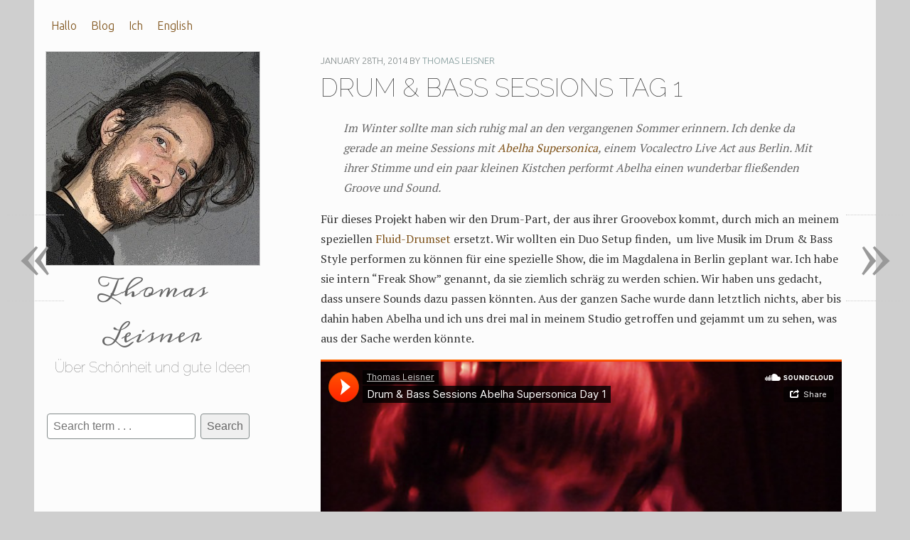

--- FILE ---
content_type: text/html; charset=UTF-8
request_url: http://thomas-leisner.de/2014/01/28/drum-bass-sessions-tag-1/
body_size: 11366
content:
<!DOCTYPE html>
<html xmlns="http://www.w3.org/1999/xhtml" lang="de-DE">
<meta name='robots' content='max-image-preview:large' />
<link rel="alternate" href="http://thomas-leisner.de/2014/01/28/drum-bass-sessions-day-1/" hreflang="en" />
<link rel="alternate" href="http://thomas-leisner.de/2014/01/28/drum-bass-sessions-tag-1/" hreflang="de" />
<link rel="alternate" type="application/rss+xml" title="Thomas Leisner &raquo; Feed" href="http://thomas-leisner.de/de/feed/" />
<link rel="alternate" type="application/rss+xml" title="Thomas Leisner &raquo; Comments Feed" href="http://thomas-leisner.de/de/comments/feed/" />
<link rel="alternate" type="application/rss+xml" title="Thomas Leisner &raquo; Drum &#038; Bass Sessions Tag 1 Comments Feed" href="http://thomas-leisner.de/2014/01/28/drum-bass-sessions-tag-1/feed/" />
<script type="text/javascript">
/* <![CDATA[ */
window._wpemojiSettings = {"baseUrl":"https:\/\/s.w.org\/images\/core\/emoji\/15.0.3\/72x72\/","ext":".png","svgUrl":"https:\/\/s.w.org\/images\/core\/emoji\/15.0.3\/svg\/","svgExt":".svg","source":{"concatemoji":"http:\/\/thomas-leisner.de\/wp-includes\/js\/wp-emoji-release.min.js?ver=6.6.4"}};
/*! This file is auto-generated */
!function(i,n){var o,s,e;function c(e){try{var t={supportTests:e,timestamp:(new Date).valueOf()};sessionStorage.setItem(o,JSON.stringify(t))}catch(e){}}function p(e,t,n){e.clearRect(0,0,e.canvas.width,e.canvas.height),e.fillText(t,0,0);var t=new Uint32Array(e.getImageData(0,0,e.canvas.width,e.canvas.height).data),r=(e.clearRect(0,0,e.canvas.width,e.canvas.height),e.fillText(n,0,0),new Uint32Array(e.getImageData(0,0,e.canvas.width,e.canvas.height).data));return t.every(function(e,t){return e===r[t]})}function u(e,t,n){switch(t){case"flag":return n(e,"\ud83c\udff3\ufe0f\u200d\u26a7\ufe0f","\ud83c\udff3\ufe0f\u200b\u26a7\ufe0f")?!1:!n(e,"\ud83c\uddfa\ud83c\uddf3","\ud83c\uddfa\u200b\ud83c\uddf3")&&!n(e,"\ud83c\udff4\udb40\udc67\udb40\udc62\udb40\udc65\udb40\udc6e\udb40\udc67\udb40\udc7f","\ud83c\udff4\u200b\udb40\udc67\u200b\udb40\udc62\u200b\udb40\udc65\u200b\udb40\udc6e\u200b\udb40\udc67\u200b\udb40\udc7f");case"emoji":return!n(e,"\ud83d\udc26\u200d\u2b1b","\ud83d\udc26\u200b\u2b1b")}return!1}function f(e,t,n){var r="undefined"!=typeof WorkerGlobalScope&&self instanceof WorkerGlobalScope?new OffscreenCanvas(300,150):i.createElement("canvas"),a=r.getContext("2d",{willReadFrequently:!0}),o=(a.textBaseline="top",a.font="600 32px Arial",{});return e.forEach(function(e){o[e]=t(a,e,n)}),o}function t(e){var t=i.createElement("script");t.src=e,t.defer=!0,i.head.appendChild(t)}"undefined"!=typeof Promise&&(o="wpEmojiSettingsSupports",s=["flag","emoji"],n.supports={everything:!0,everythingExceptFlag:!0},e=new Promise(function(e){i.addEventListener("DOMContentLoaded",e,{once:!0})}),new Promise(function(t){var n=function(){try{var e=JSON.parse(sessionStorage.getItem(o));if("object"==typeof e&&"number"==typeof e.timestamp&&(new Date).valueOf()<e.timestamp+604800&&"object"==typeof e.supportTests)return e.supportTests}catch(e){}return null}();if(!n){if("undefined"!=typeof Worker&&"undefined"!=typeof OffscreenCanvas&&"undefined"!=typeof URL&&URL.createObjectURL&&"undefined"!=typeof Blob)try{var e="postMessage("+f.toString()+"("+[JSON.stringify(s),u.toString(),p.toString()].join(",")+"));",r=new Blob([e],{type:"text/javascript"}),a=new Worker(URL.createObjectURL(r),{name:"wpTestEmojiSupports"});return void(a.onmessage=function(e){c(n=e.data),a.terminate(),t(n)})}catch(e){}c(n=f(s,u,p))}t(n)}).then(function(e){for(var t in e)n.supports[t]=e[t],n.supports.everything=n.supports.everything&&n.supports[t],"flag"!==t&&(n.supports.everythingExceptFlag=n.supports.everythingExceptFlag&&n.supports[t]);n.supports.everythingExceptFlag=n.supports.everythingExceptFlag&&!n.supports.flag,n.DOMReady=!1,n.readyCallback=function(){n.DOMReady=!0}}).then(function(){return e}).then(function(){var e;n.supports.everything||(n.readyCallback(),(e=n.source||{}).concatemoji?t(e.concatemoji):e.wpemoji&&e.twemoji&&(t(e.twemoji),t(e.wpemoji)))}))}((window,document),window._wpemojiSettings);
/* ]]> */
</script>
<style id='wp-emoji-styles-inline-css' type='text/css'>

	img.wp-smiley, img.emoji {
		display: inline !important;
		border: none !important;
		box-shadow: none !important;
		height: 1em !important;
		width: 1em !important;
		margin: 0 0.07em !important;
		vertical-align: -0.1em !important;
		background: none !important;
		padding: 0 !important;
	}
</style>
<link rel='stylesheet' id='wp-block-library-css' href='http://thomas-leisner.de/wp-includes/css/dist/block-library/style.min.css?ver=6.6.4' type='text/css' media='all' />
<style id='collapsing-categories-style-inline-css' type='text/css'>


</style>
<style id='classic-theme-styles-inline-css' type='text/css'>
/*! This file is auto-generated */
.wp-block-button__link{color:#fff;background-color:#32373c;border-radius:9999px;box-shadow:none;text-decoration:none;padding:calc(.667em + 2px) calc(1.333em + 2px);font-size:1.125em}.wp-block-file__button{background:#32373c;color:#fff;text-decoration:none}
</style>
<style id='global-styles-inline-css' type='text/css'>
:root{--wp--preset--aspect-ratio--square: 1;--wp--preset--aspect-ratio--4-3: 4/3;--wp--preset--aspect-ratio--3-4: 3/4;--wp--preset--aspect-ratio--3-2: 3/2;--wp--preset--aspect-ratio--2-3: 2/3;--wp--preset--aspect-ratio--16-9: 16/9;--wp--preset--aspect-ratio--9-16: 9/16;--wp--preset--color--black: #000000;--wp--preset--color--cyan-bluish-gray: #abb8c3;--wp--preset--color--white: #ffffff;--wp--preset--color--pale-pink: #f78da7;--wp--preset--color--vivid-red: #cf2e2e;--wp--preset--color--luminous-vivid-orange: #ff6900;--wp--preset--color--luminous-vivid-amber: #fcb900;--wp--preset--color--light-green-cyan: #7bdcb5;--wp--preset--color--vivid-green-cyan: #00d084;--wp--preset--color--pale-cyan-blue: #8ed1fc;--wp--preset--color--vivid-cyan-blue: #0693e3;--wp--preset--color--vivid-purple: #9b51e0;--wp--preset--gradient--vivid-cyan-blue-to-vivid-purple: linear-gradient(135deg,rgba(6,147,227,1) 0%,rgb(155,81,224) 100%);--wp--preset--gradient--light-green-cyan-to-vivid-green-cyan: linear-gradient(135deg,rgb(122,220,180) 0%,rgb(0,208,130) 100%);--wp--preset--gradient--luminous-vivid-amber-to-luminous-vivid-orange: linear-gradient(135deg,rgba(252,185,0,1) 0%,rgba(255,105,0,1) 100%);--wp--preset--gradient--luminous-vivid-orange-to-vivid-red: linear-gradient(135deg,rgba(255,105,0,1) 0%,rgb(207,46,46) 100%);--wp--preset--gradient--very-light-gray-to-cyan-bluish-gray: linear-gradient(135deg,rgb(238,238,238) 0%,rgb(169,184,195) 100%);--wp--preset--gradient--cool-to-warm-spectrum: linear-gradient(135deg,rgb(74,234,220) 0%,rgb(151,120,209) 20%,rgb(207,42,186) 40%,rgb(238,44,130) 60%,rgb(251,105,98) 80%,rgb(254,248,76) 100%);--wp--preset--gradient--blush-light-purple: linear-gradient(135deg,rgb(255,206,236) 0%,rgb(152,150,240) 100%);--wp--preset--gradient--blush-bordeaux: linear-gradient(135deg,rgb(254,205,165) 0%,rgb(254,45,45) 50%,rgb(107,0,62) 100%);--wp--preset--gradient--luminous-dusk: linear-gradient(135deg,rgb(255,203,112) 0%,rgb(199,81,192) 50%,rgb(65,88,208) 100%);--wp--preset--gradient--pale-ocean: linear-gradient(135deg,rgb(255,245,203) 0%,rgb(182,227,212) 50%,rgb(51,167,181) 100%);--wp--preset--gradient--electric-grass: linear-gradient(135deg,rgb(202,248,128) 0%,rgb(113,206,126) 100%);--wp--preset--gradient--midnight: linear-gradient(135deg,rgb(2,3,129) 0%,rgb(40,116,252) 100%);--wp--preset--font-size--small: 13px;--wp--preset--font-size--medium: 20px;--wp--preset--font-size--large: 36px;--wp--preset--font-size--x-large: 42px;--wp--preset--spacing--20: 0.44rem;--wp--preset--spacing--30: 0.67rem;--wp--preset--spacing--40: 1rem;--wp--preset--spacing--50: 1.5rem;--wp--preset--spacing--60: 2.25rem;--wp--preset--spacing--70: 3.38rem;--wp--preset--spacing--80: 5.06rem;--wp--preset--shadow--natural: 6px 6px 9px rgba(0, 0, 0, 0.2);--wp--preset--shadow--deep: 12px 12px 50px rgba(0, 0, 0, 0.4);--wp--preset--shadow--sharp: 6px 6px 0px rgba(0, 0, 0, 0.2);--wp--preset--shadow--outlined: 6px 6px 0px -3px rgba(255, 255, 255, 1), 6px 6px rgba(0, 0, 0, 1);--wp--preset--shadow--crisp: 6px 6px 0px rgba(0, 0, 0, 1);}:where(.is-layout-flex){gap: 0.5em;}:where(.is-layout-grid){gap: 0.5em;}body .is-layout-flex{display: flex;}.is-layout-flex{flex-wrap: wrap;align-items: center;}.is-layout-flex > :is(*, div){margin: 0;}body .is-layout-grid{display: grid;}.is-layout-grid > :is(*, div){margin: 0;}:where(.wp-block-columns.is-layout-flex){gap: 2em;}:where(.wp-block-columns.is-layout-grid){gap: 2em;}:where(.wp-block-post-template.is-layout-flex){gap: 1.25em;}:where(.wp-block-post-template.is-layout-grid){gap: 1.25em;}.has-black-color{color: var(--wp--preset--color--black) !important;}.has-cyan-bluish-gray-color{color: var(--wp--preset--color--cyan-bluish-gray) !important;}.has-white-color{color: var(--wp--preset--color--white) !important;}.has-pale-pink-color{color: var(--wp--preset--color--pale-pink) !important;}.has-vivid-red-color{color: var(--wp--preset--color--vivid-red) !important;}.has-luminous-vivid-orange-color{color: var(--wp--preset--color--luminous-vivid-orange) !important;}.has-luminous-vivid-amber-color{color: var(--wp--preset--color--luminous-vivid-amber) !important;}.has-light-green-cyan-color{color: var(--wp--preset--color--light-green-cyan) !important;}.has-vivid-green-cyan-color{color: var(--wp--preset--color--vivid-green-cyan) !important;}.has-pale-cyan-blue-color{color: var(--wp--preset--color--pale-cyan-blue) !important;}.has-vivid-cyan-blue-color{color: var(--wp--preset--color--vivid-cyan-blue) !important;}.has-vivid-purple-color{color: var(--wp--preset--color--vivid-purple) !important;}.has-black-background-color{background-color: var(--wp--preset--color--black) !important;}.has-cyan-bluish-gray-background-color{background-color: var(--wp--preset--color--cyan-bluish-gray) !important;}.has-white-background-color{background-color: var(--wp--preset--color--white) !important;}.has-pale-pink-background-color{background-color: var(--wp--preset--color--pale-pink) !important;}.has-vivid-red-background-color{background-color: var(--wp--preset--color--vivid-red) !important;}.has-luminous-vivid-orange-background-color{background-color: var(--wp--preset--color--luminous-vivid-orange) !important;}.has-luminous-vivid-amber-background-color{background-color: var(--wp--preset--color--luminous-vivid-amber) !important;}.has-light-green-cyan-background-color{background-color: var(--wp--preset--color--light-green-cyan) !important;}.has-vivid-green-cyan-background-color{background-color: var(--wp--preset--color--vivid-green-cyan) !important;}.has-pale-cyan-blue-background-color{background-color: var(--wp--preset--color--pale-cyan-blue) !important;}.has-vivid-cyan-blue-background-color{background-color: var(--wp--preset--color--vivid-cyan-blue) !important;}.has-vivid-purple-background-color{background-color: var(--wp--preset--color--vivid-purple) !important;}.has-black-border-color{border-color: var(--wp--preset--color--black) !important;}.has-cyan-bluish-gray-border-color{border-color: var(--wp--preset--color--cyan-bluish-gray) !important;}.has-white-border-color{border-color: var(--wp--preset--color--white) !important;}.has-pale-pink-border-color{border-color: var(--wp--preset--color--pale-pink) !important;}.has-vivid-red-border-color{border-color: var(--wp--preset--color--vivid-red) !important;}.has-luminous-vivid-orange-border-color{border-color: var(--wp--preset--color--luminous-vivid-orange) !important;}.has-luminous-vivid-amber-border-color{border-color: var(--wp--preset--color--luminous-vivid-amber) !important;}.has-light-green-cyan-border-color{border-color: var(--wp--preset--color--light-green-cyan) !important;}.has-vivid-green-cyan-border-color{border-color: var(--wp--preset--color--vivid-green-cyan) !important;}.has-pale-cyan-blue-border-color{border-color: var(--wp--preset--color--pale-cyan-blue) !important;}.has-vivid-cyan-blue-border-color{border-color: var(--wp--preset--color--vivid-cyan-blue) !important;}.has-vivid-purple-border-color{border-color: var(--wp--preset--color--vivid-purple) !important;}.has-vivid-cyan-blue-to-vivid-purple-gradient-background{background: var(--wp--preset--gradient--vivid-cyan-blue-to-vivid-purple) !important;}.has-light-green-cyan-to-vivid-green-cyan-gradient-background{background: var(--wp--preset--gradient--light-green-cyan-to-vivid-green-cyan) !important;}.has-luminous-vivid-amber-to-luminous-vivid-orange-gradient-background{background: var(--wp--preset--gradient--luminous-vivid-amber-to-luminous-vivid-orange) !important;}.has-luminous-vivid-orange-to-vivid-red-gradient-background{background: var(--wp--preset--gradient--luminous-vivid-orange-to-vivid-red) !important;}.has-very-light-gray-to-cyan-bluish-gray-gradient-background{background: var(--wp--preset--gradient--very-light-gray-to-cyan-bluish-gray) !important;}.has-cool-to-warm-spectrum-gradient-background{background: var(--wp--preset--gradient--cool-to-warm-spectrum) !important;}.has-blush-light-purple-gradient-background{background: var(--wp--preset--gradient--blush-light-purple) !important;}.has-blush-bordeaux-gradient-background{background: var(--wp--preset--gradient--blush-bordeaux) !important;}.has-luminous-dusk-gradient-background{background: var(--wp--preset--gradient--luminous-dusk) !important;}.has-pale-ocean-gradient-background{background: var(--wp--preset--gradient--pale-ocean) !important;}.has-electric-grass-gradient-background{background: var(--wp--preset--gradient--electric-grass) !important;}.has-midnight-gradient-background{background: var(--wp--preset--gradient--midnight) !important;}.has-small-font-size{font-size: var(--wp--preset--font-size--small) !important;}.has-medium-font-size{font-size: var(--wp--preset--font-size--medium) !important;}.has-large-font-size{font-size: var(--wp--preset--font-size--large) !important;}.has-x-large-font-size{font-size: var(--wp--preset--font-size--x-large) !important;}
:where(.wp-block-post-template.is-layout-flex){gap: 1.25em;}:where(.wp-block-post-template.is-layout-grid){gap: 1.25em;}
:where(.wp-block-columns.is-layout-flex){gap: 2em;}:where(.wp-block-columns.is-layout-grid){gap: 2em;}
:root :where(.wp-block-pullquote){font-size: 1.5em;line-height: 1.6;}
</style>
<link rel='stylesheet' id='titan-adminbar-styles-css' href='http://thomas-leisner.de/wp-content/plugins/anti-spam/assets/css/admin-bar.css?ver=7.4.0' type='text/css' media='all' />
<link rel='stylesheet' id='contact-form-7-css' href='http://thomas-leisner.de/wp-content/plugins/contact-form-7/includes/css/styles.css?ver=6.0.6' type='text/css' media='all' />
<link rel='stylesheet' id='wpflowpluscss-css' href='http://thomas-leisner.de/wp-content/plugins/wp-imageflow2/css/screen.css?ver=6.6.4' type='text/css' media='all' />
<style id='wpflowpluscss-inline-css' type='text/css'>

.wpif2-angled .wpif2_images {
	perspective: 1600px;
	transition: transform .5s, visibility .3s, width 0s;
	transform-origin: center left;
	ms-transform-origin: center left;	
}
.wpif2-angled .wpif2-left {
    transform: translate3d(0,0,0) rotateY( 45deg );
	ms-transform: translate3d(0,0,0) rotateY( 45deg );
}
.wpif2-angled .wpif2-right {
    transform: translate3d(0,0,0) rotateY( -45deg );
	ms-transform: translate3d(0,0,0) rotateY( -45deg );
}

.wpif2-topline .wpif2_image_block {
	top: 10px !important;
}

.wpif2-flip .wpif2_images, .wpif2-explode .wpif2_images {
	perspective: 1600px;
	transition: transform .5s, visibility .3s, width 0s;
	transform-origin: center left;
	ms-transform-origin: center left;	
}
.wpif2-flip .wpif2_image_block,
.wpif2-explode .wpif2_image_block {
	transform: rotateX(90deg);
	ms-transform: rotateX(90deg);
}	
.wpif2-flip .wpif2_image_block.wpif2-centered,
.wpif2-explode .wpif2_image_block.wpif2-centered {
	transform: translate3d(0,0,0) rotateX(0) rotateY(0);
	ms-transform: translate3d(0,0,0) rotateX(0) rotateY(0);
	transition: transform .5s, visibility .3s, opacity .3s, width 0s;
	display:none;
	opacity: 1;
}
.wpif2-flip .wpif2_image_block.wpif2-centered {
	transform-origin: center left;	
	ms-transform-origin: center left;	
}
.wpif2-flip .wpif2_image_block.wpif2-left {
	transform: translate3d(0,0,0) rotateX(-90deg);
	ms-transform: translate3d(0,0,0) rotateX(-90deg);
	transition: 0s;
	transform-origin: center left;	
	ms-transform-origin: center left;	
}
.wpif2-explode .wpif2_image_block.wpif2-left {
	transform: translate3d(0,400px,0) scale3d(4,4,4);
	ms-transform: translate3d(0,400px,0) scale3d(4,4,4);
	transition: 0s;
	opacity: 0;
}
.wpif2-explode .wpif2_image_block.wpif2-left .wpif2_reflection {
	display: none;
}
.wpif2-flip .wpif2_image_block.wpif2-right .wpif2_reflection,
.wpif2-explode .wpif2_image_block.wpif2-right .wpif2_reflection {
	opacity: 0;
}
.wpif2-flip .wpif2_image_block.wpif2-right,
.wpif2-explode .wpif2_image_block.wpif2-right {
	transform-origin: center left;
	ms-transform-origin: center left;
	transform: translate3d(0,0,0) rotateX( -90deg );
	ms-transform: translate3d(0,0,0) rotateX( -90deg );
	transition: transform .5s, visibility .3s, width 0s;
}

.wpif2-slideup-caption {
    position: absolute;
    background: black;
    background: rgba(0,0,0,0.75);
    color: #ccc;
    opacity: 0;
    -webkit-transition: all 0.6s ease;
    -moz-transition:    all 0.6s ease;
    -o-transition:      all 0.6s ease;
    width: 100%;
	left: 0; 
	bottom: 0;
	text-align: center;
	padding: 10px 0;
	line-height: normal;
}

.wpif2-centered .wpif2-slideup-caption { 
	bottom: 49.9%;
	opacity: 1;
}
		
.wpif2_image_block .wpif2-slideup-caption h4 {
    font-size: 14px;
    text-transform: none;
	margin: 0;
	padding: 0;
	color: #ccc;
}
.wpif2_image_block .wpif2-slideup-caption p {
    font-size: 12px;
	margin: 8px 0 0 0;
	padding: 0;
	color: #ccc;
}

</style>
<link rel='stylesheet' id='ye_dynamic-css' href='http://thomas-leisner.de/wp-content/plugins/youtube-embed/css/main.min.css?ver=5.4' type='text/css' media='all' />
<link rel='stylesheet' id='fancybox-0-css' href='http://thomas-leisner.de/wp-content/plugins/nextgen-gallery/static/Lightbox/fancybox/jquery.fancybox-1.3.4.css?ver=4.0.4' type='text/css' media='all' />
<link rel='stylesheet' id='wp_single_post_navigation-css' href='http://thomas-leisner.de/wp-content/plugins/wp-single-post-navigation/css/single-post-navigation.css?ver=1.5' type='text/css' media='screen' />
<link rel='stylesheet' id='wp-photonav-css' href='http://thomas-leisner.de/wp-content/plugins/wp-photonav/wp-photonav.css?ver=1.2.0' type='text/css' media='all' />
<link rel='stylesheet' id='better-related-frontend-css' href='http://thomas-leisner.de/wp-content/plugins/better-related/css/better-related.css?ver=0.3.5' type='text/css' media='all' />
<script type="text/javascript" src="http://thomas-leisner.de/wp-includes/js/jquery/jquery.min.js?ver=3.7.1" id="jquery-core-js"></script>
<script type="text/javascript" src="http://thomas-leisner.de/wp-includes/js/jquery/jquery-migrate.min.js?ver=3.4.1" id="jquery-migrate-js"></script>
<script type="text/javascript" src="http://thomas-leisner.de/wp-content/plugins/scroll-to-top/js/stt.js?ver=1.0" id="stt-js"></script>
<script type="text/javascript" id="photocrati_ajax-js-extra">
/* <![CDATA[ */
var photocrati_ajax = {"url":"http:\/\/thomas-leisner.de\/index.php?photocrati_ajax=1","rest_url":"http:\/\/thomas-leisner.de\/wp-json\/","wp_home_url":"http:\/\/thomas-leisner.de","wp_site_url":"http:\/\/thomas-leisner.de","wp_root_url":"http:\/\/thomas-leisner.de","wp_plugins_url":"http:\/\/thomas-leisner.de\/wp-content\/plugins","wp_content_url":"http:\/\/thomas-leisner.de\/wp-content","wp_includes_url":"http:\/\/thomas-leisner.de\/wp-includes\/","ngg_param_slug":"nggallery","rest_nonce":"94de0985eb"};
/* ]]> */
</script>
<script type="text/javascript" src="http://thomas-leisner.de/wp-content/plugins/nextgen-gallery/static/Legacy/ajax.min.js?ver=4.0.4" id="photocrati_ajax-js"></script>
<script type="text/javascript" src="http://thomas-leisner.de/wp-includes/js/jquery/ui/core.min.js?ver=1.13.3" id="jquery-ui-core-js"></script>
<script type="text/javascript" src="http://thomas-leisner.de/wp-includes/js/jquery/ui/mouse.min.js?ver=1.13.3" id="jquery-ui-mouse-js"></script>
<script type="text/javascript" src="http://thomas-leisner.de/wp-includes/js/jquery/ui/draggable.min.js?ver=1.13.3" id="jquery-ui-draggable-js"></script>
<script type="text/javascript" src="http://thomas-leisner.de/wp-includes/js/jquery/jquery.ui.touch-punch.js?ver=0.2.2" id="jquery-touch-punch-js"></script>
<script type="text/javascript" src="http://thomas-leisner.de/wp-content/plugins/wp-photonav/jquery.photonav.js?ver=1.2.1" id="jquery-photonav-js"></script>
<script type="text/javascript" src="http://thomas-leisner.de/wp-content/plugins/wp-imageflow2/js/wpflowplus.js?ver=1764366538" id="wpif2_wpflowplus-js"></script>
<link rel="https://api.w.org/" href="http://thomas-leisner.de/wp-json/" /><link rel="alternate" title="JSON" type="application/json" href="http://thomas-leisner.de/wp-json/wp/v2/posts/1667" /><link rel="EditURI" type="application/rsd+xml" title="RSD" href="http://thomas-leisner.de/xmlrpc.php?rsd" />
<meta name="generator" content="WordPress 6.6.4" />
<link rel="canonical" href="http://thomas-leisner.de/2014/01/28/drum-bass-sessions-tag-1/" />
<link rel='shortlink' href='http://thomas-leisner.de/?p=1667' />
<link rel="alternate" title="oEmbed (JSON)" type="application/json+oembed" href="http://thomas-leisner.de/wp-json/oembed/1.0/embed?url=http%3A%2F%2Fthomas-leisner.de%2F2014%2F01%2F28%2Fdrum-bass-sessions-tag-1%2F&#038;lang=de" />
<link rel="alternate" title="oEmbed (XML)" type="text/xml+oembed" href="http://thomas-leisner.de/wp-json/oembed/1.0/embed?url=http%3A%2F%2Fthomas-leisner.de%2F2014%2F01%2F28%2Fdrum-bass-sessions-tag-1%2F&#038;format=xml&#038;lang=de" />

<!-- Bad Behavior 2.2.24 run time: 8.160 ms -->
	
		<!-- by Scrollto Top -->
		
 		<script type="text/javascript">
 			//<![CDATA[
  			jQuery(document).ready(function(){
    			jQuery("body").append("<div id=\"scroll_to_top\"><a href=\"#top\">Scroll to Top</a></div>");
    			jQuery("#scroll_to_top a").css({	'display' : 'none', 'z-index' : '9', 'position' : 'fixed', 'top' : '100%', 'width' : '110px', 'margin-top' : '-30px', 'right' : '50%', 'margin-left' : '-50px', 'height' : '20px', 'padding' : '3px 5px', 'font-size' : '14px', 'text-align' : 'center', 'padding' : '3px', 'color' : '#FFFFFF', 'background-color' : '#222222', '-moz-border-radius' : '5px', '-khtml-border-radius' : '5px', '-webkit-border-radius' : '5px', 'opacity' : '.8', 'text-decoration' : 'none'});	
    			jQuery('#scroll_to_top a').click(function(){
					jQuery('html, body').animate({scrollTop:0}, 'slow');
				});

    		});
  			
			//]]>

  		</script>
		<!-- /by Scrollto Top and History Back -->	
		
		<style type="text/css">
        #headimg, #lockup {
        	width: 25%;
            min-width: 300px;
        }
        #headimg {
        	margin: 0 auto;
        	width: 300px;
        	height: 300px;
        	background: url(http://thomas-leisner.de/wp-content/uploads/2012/06/cropped-Thomas_big.jpg);
        }
        #site_title, #tagline {
        	color: #666666;
        }</style><link rel="icon" href="http://thomas-leisner.de/wp-content/uploads/2012/06/cropped-Thomas_big-150x150.jpg" sizes="32x32" />
<link rel="icon" href="http://thomas-leisner.de/wp-content/uploads/2012/06/cropped-Thomas_big.jpg" sizes="192x192" />
<link rel="apple-touch-icon" href="http://thomas-leisner.de/wp-content/uploads/2012/06/cropped-Thomas_big.jpg" />
<meta name="msapplication-TileImage" content="http://thomas-leisner.de/wp-content/uploads/2012/06/cropped-Thomas_big.jpg" />
<head profile="http://gmpg.org/xfn/11">
<meta http-equiv="Content-Type" content="text/html; charset=UTF-8" />
<meta name="viewport" content="inital-scale=1.0, width=device-width" />
<title>Drum &#038; Bass Sessions Tag 1 | Thomas Leisner</title>
<link rel="profile" href="http://gmpg.org/xfn/11" />
<link rel="stylesheet" type="text/css" media="all" href="http://thomas-leisner.de/wp-content/themes/the-frances-wright-child/style.css" />
<link rel="pingback" href="http://thomas-leisner.de/xmlrpc.php" />
<meta name='robots' content='max-image-preview:large' />
<link rel="alternate" href="http://thomas-leisner.de/2014/01/28/drum-bass-sessions-day-1/" hreflang="en" />
<link rel="alternate" href="http://thomas-leisner.de/2014/01/28/drum-bass-sessions-tag-1/" hreflang="de" />
<link rel='dns-prefetch' href='//fonts.googleapis.com' />
<link rel="alternate" type="application/rss+xml" title="Thomas Leisner &raquo; Feed" href="http://thomas-leisner.de/de/feed/" />
<link rel="alternate" type="application/rss+xml" title="Thomas Leisner &raquo; Comments Feed" href="http://thomas-leisner.de/de/comments/feed/" />
<link rel="alternate" type="application/rss+xml" title="Thomas Leisner &raquo; Drum &#038; Bass Sessions Tag 1 Comments Feed" href="http://thomas-leisner.de/2014/01/28/drum-bass-sessions-tag-1/feed/" />
<link rel='stylesheet' id='google_fonts-css' href='http://fonts.googleapis.com/css?family=Meddon%7CUbuntu%3A300%7CRaleway%3A100%7CPT+Serif&#038;ver=6.6.4' type='text/css' media='all' />
<link rel="https://api.w.org/" href="http://thomas-leisner.de/wp-json/" /><link rel="alternate" title="JSON" type="application/json" href="http://thomas-leisner.de/wp-json/wp/v2/posts/1667" /><link rel="EditURI" type="application/rsd+xml" title="RSD" href="http://thomas-leisner.de/xmlrpc.php?rsd" />
<meta name="generator" content="WordPress 6.6.4" />
<link rel="canonical" href="http://thomas-leisner.de/2014/01/28/drum-bass-sessions-tag-1/" />
<link rel='shortlink' href='http://thomas-leisner.de/?p=1667' />
<link rel="alternate" title="oEmbed (JSON)" type="application/json+oembed" href="http://thomas-leisner.de/wp-json/oembed/1.0/embed?url=http%3A%2F%2Fthomas-leisner.de%2F2014%2F01%2F28%2Fdrum-bass-sessions-tag-1%2F&#038;lang=de" />
<link rel="alternate" title="oEmbed (XML)" type="text/xml+oembed" href="http://thomas-leisner.de/wp-json/oembed/1.0/embed?url=http%3A%2F%2Fthomas-leisner.de%2F2014%2F01%2F28%2Fdrum-bass-sessions-tag-1%2F&#038;format=xml&#038;lang=de" />

<!-- Bad Behavior 2.2.24 run time: 8.160 ms -->
	
		<!-- by Scrollto Top -->
		
 		<script type="text/javascript">
 			//<![CDATA[
  			jQuery(document).ready(function(){
    			jQuery("body").append("<div id=\"scroll_to_top\"><a href=\"#top\">Scroll to Top</a></div>");
    			jQuery("#scroll_to_top a").css({	'display' : 'none', 'z-index' : '9', 'position' : 'fixed', 'top' : '100%', 'width' : '110px', 'margin-top' : '-30px', 'right' : '50%', 'margin-left' : '-50px', 'height' : '20px', 'padding' : '3px 5px', 'font-size' : '14px', 'text-align' : 'center', 'padding' : '3px', 'color' : '#FFFFFF', 'background-color' : '#222222', '-moz-border-radius' : '5px', '-khtml-border-radius' : '5px', '-webkit-border-radius' : '5px', 'opacity' : '.8', 'text-decoration' : 'none'});	
    			jQuery('#scroll_to_top a').click(function(){
					jQuery('html, body').animate({scrollTop:0}, 'slow');
				});

    		});
  			
			//]]>

  		</script>
		<!-- /by Scrollto Top and History Back -->	
		
		<style type="text/css">
        #headimg, #lockup {
        	width: 25%;
            min-width: 300px;
        }
        #headimg {
        	margin: 0 auto;
        	width: 300px;
        	height: 300px;
        	background: url(http://thomas-leisner.de/wp-content/uploads/2012/06/cropped-Thomas_big.jpg);
        }
        #site_title, #tagline {
        	color: #666666;
        }</style><link rel="icon" href="http://thomas-leisner.de/wp-content/uploads/2012/06/cropped-Thomas_big-150x150.jpg" sizes="32x32" />
<link rel="icon" href="http://thomas-leisner.de/wp-content/uploads/2012/06/cropped-Thomas_big.jpg" sizes="192x192" />
<link rel="apple-touch-icon" href="http://thomas-leisner.de/wp-content/uploads/2012/06/cropped-Thomas_big.jpg" />
<meta name="msapplication-TileImage" content="http://thomas-leisner.de/wp-content/uploads/2012/06/cropped-Thomas_big.jpg" />
</head>
<body class="post-template-default single single-post postid-1667 single-format-standard">
	
<body lang="en">
	<div id="site">	
		<div id="content">
			<div id="menu">
				<div class="menu-main-menu_de-container"><ul id="menu-main-menu_de" class="menu"><li id="menu-item-1268" class="menu-item menu-item-type-post_type menu-item-object-page menu-item-1268"><a href="http://thomas-leisner.de/willkommen/">Hallo</a></li>
<li id="menu-item-1274" class="menu-item menu-item-type-custom menu-item-object-custom menu-item-home menu-item-has-children menu-item-1274"><a href="http://thomas-leisner.de/de">Blog</a>
<ul class="sub-menu">
	<li id="menu-item-454" class="menu-item menu-item-type-custom menu-item-object-custom menu-item-454"><a href="http://thomas-leisner.de/">Neuer Blog</a></li>
	<li id="menu-item-455" class="menu-item menu-item-type-custom menu-item-object-custom menu-item-455"><a href="http://thomas-leisner.de/old">Alter Blog</a></li>
</ul>
</li>
<li id="menu-item-1269" class="menu-item menu-item-type-post_type menu-item-object-page menu-item-1269"><a href="http://thomas-leisner.de/ich/">Ich</a></li>
<li id="menu-item-1365-en" class="lang-item lang-item-35 lang-item-en lang-item-first menu-item menu-item-type-custom menu-item-object-custom menu-item-1365-en"><a href="http://thomas-leisner.de/2014/01/28/drum-bass-sessions-day-1/" hreflang="en-US" lang="en-US">English</a></li>
</ul></div>			</div>
			<a href="http://thomas-leisner.de/de">
				<div id="lockup">
					<div id="headimg"></div>
					<h1 id="site_title">
						Thomas Leisner					</h1>
					<i id="tagline">Über Schönheit und gute Ideen</i>
				</div>
			</a>
<div id="section">


		
		<div class="post-1667 post type-post status-publish format-standard hentry category-entdeckungen category-audio-de tag-aufnahme tag-band-de tag-berlin-de tag-live-de tag-musik tag-produktion tag-schlagzeug tag-sound-de" id="post-1667">
			
			<div class="article_header">
				
				<i class="date">January 28th, 2014 by <a href="http://thomas-leisner.de/de/author/thomas-leisner/">Thomas Leisner</a></i>
				<h2>Drum &#038; Bass Sessions Tag 1</h2>
				
			</div>

			<div class="entry">
				
				<blockquote><p>Im Winter sollte man sich ruhig mal an den vergangenen Sommer erinnern. Ich denke da gerade an meine Sessions mit <a title="Abelha Supersonica on SoundCloud" href="https://soundcloud.com/abelha-supersonica">Abelha Supersonica</a>, einem Vocalectro Live Act aus Berlin. Mit ihrer Stimme und ein paar kleinen Kistchen performt Abelha einen wunderbar fließenden Groove und Sound.</p>
<p><span id="more-1667"></span></p></blockquote>
<p>Für dieses Projekt haben wir den Drum-Part, der aus ihrer Groovebox kommt, durch mich an meinem speziellen <a title="Strange Fluid Hybrid Kit" href="http://thomas-leisner.de/2012/08/22/strange-fluid-hybrid-kit-de/">Fluid-Drumset</a> ersetzt. Wir wollten ein Duo Setup finden,  um live Musik im Drum &amp; Bass Style performen zu können für eine spezielle Show, die im Magdalena in Berlin geplant war. Ich habe sie intern &#8220;Freak Show&#8221; genannt, da sie ziemlich schräg zu werden schien. Wir haben uns gedacht, dass unsere Sounds dazu passen könnten. Aus der ganzen Sache wurde dann letztlich nichts, aber bis dahin haben Abelha und ich uns drei mal in meinem Studio getroffen und gejammt um zu sehen, was aus der Sache werden könnte.</p>
<p><iframe width="100%" height="450" scrolling="no" frameborder="no" src="https://w.soundcloud.com/player/?url=https%3A//api.soundcloud.com/playlists/21523818&amp;auto_play=false&amp;hide_related=false&amp;visual=true"></iframe></p>
<p>Wir hatten nicht beabsichtigt daraus eine Aufnahme werden zu lassen, wir haben nur schnell und einfach mitgeschnitten, was wir spielten, um später besprechen zu können was wir gespielt haben. Aber als ich mir die Aufnahmen dann kürzlich noch mal angehört habe, fand ich sie dann doch zu interessant um sie in Vergessenheit geraten zu lassen.</p>
<div class="betterrelated"><p><h3>Related Articles</h3></p>
<ol><li> <a href="http://thomas-leisner.de/2014/03/01/drum-bass-sessions-tag-2/" title="Permanent link to Drum &#038; Bass Sessions Tag 2">Drum &#038; Bass Sessions Tag 2</a>  </li>
<li> <a href="http://thomas-leisner.de/2014/11/16/flow-de/" title="Permanent link to Flow">Flow</a>  </li>
<li> <a href="http://thomas-leisner.de/2014/08/25/drum-bass-sessions-tag-3/" title="Permanent link to Drum &#038; Bass Sessions Tag 3">Drum &#038; Bass Sessions Tag 3</a>  </li>
<li> <a href="http://thomas-leisner.de/2015/02/12/julia-toaspern-band/" title="Permanent link to Julia Toaspern &#038; Band">Julia Toaspern &#038; Band</a>  </li>
</ol></div>			
			</div>

			<p class="postmetadata">Tags: <a href="http://thomas-leisner.de/tag/aufnahme/" rel="tag">Aufnahme</a>, <a href="http://thomas-leisner.de/tag/band-de/" rel="tag">Band</a>, <a href="http://thomas-leisner.de/tag/berlin-de/" rel="tag">Berlin</a>, <a href="http://thomas-leisner.de/tag/live-de/" rel="tag">Live</a>, <a href="http://thomas-leisner.de/tag/musik/" rel="tag">Musik</a>, <a href="http://thomas-leisner.de/tag/produktion/" rel="tag">Produktion</a>, <a href="http://thomas-leisner.de/tag/schlagzeug/" rel="tag">Schlagzeug</a>, <a href="http://thomas-leisner.de/tag/sound-de/" rel="tag">Sound</a><br /> Posted in <a href="http://thomas-leisner.de/category/entdeckungen/" rel="category tag">Entdeckungen</a>, <a href="http://thomas-leisner.de/category/audio-de/" rel="category tag">Musik</a></p>
			
			
<!-- You can start editing here. -->


			<!-- If comments are open, but there are no comments. -->

	 		<!-- If comments are closed. -->
		<!--<p class="nocomments">Comments are closed.</p>-->

	


		<div id="respond" class="comment-respond">
		<h3 id="reply-title" class="comment-reply-title">Leave a Reply <small><a rel="nofollow" id="cancel-comment-reply-link" href="/2014/01/28/drum-bass-sessions-tag-1/#respond" style="display:none;">Cancel reply</a></small></h3><form action="http://thomas-leisner.de/wp-comments-post.php" method="post" id="commentform" class="comment-form"><p class="comment-notes"><span id="email-notes">Your email address will not be published.</span> <span class="required-field-message">Required fields are marked <span class="required">*</span></span></p><p class="comment-form-comment"><label for="comment">Comment <span class="required">*</span></label> <textarea id="comment" name="comment" cols="45" rows="8" maxlength="65525" required="required"></textarea></p><p class="comment-form-author"><label for="author">Name <span class="required">*</span></label> <input id="author" name="author" type="text" value="" size="30" maxlength="245" autocomplete="name" required="required" /></p>
<p class="comment-form-email"><label for="email">Email <span class="required">*</span></label> <input id="email" name="email" type="text" value="" size="30" maxlength="100" aria-describedby="email-notes" autocomplete="email" required="required" /></p>
<p class="comment-form-url"><label for="url">Website</label> <input id="url" name="url" type="text" value="" size="30" maxlength="200" autocomplete="url" /></p>
<p class="form-submit"><input name="submit" type="submit" id="submit" class="submit" value="Post Comment" /> <input type='hidden' name='comment_post_ID' value='1667' id='comment_post_ID' />
<input type='hidden' name='comment_parent' id='comment_parent' value='0' />
</p><!-- Anti-spam plugin wordpress.org/plugins/anti-spam/ --><div class="wantispam-required-fields"><input type="hidden" name="wantispam_t" class="wantispam-control wantispam-control-t" value="1769229435" /><div class="wantispam-group wantispam-group-q" style="clear: both;">
					<label>Current ye@r <span class="required">*</span></label>
					<input type="hidden" name="wantispam_a" class="wantispam-control wantispam-control-a" value="2026" />
					<input type="text" name="wantispam_q" class="wantispam-control wantispam-control-q" value="7.4.0" autocomplete="off" />
				  </div>
<div class="wantispam-group wantispam-group-e" style="display: none;">
					<label>Leave this field empty</label>
					<input type="text" name="wantispam_e_email_url_website" class="wantispam-control wantispam-control-e" value="" autocomplete="off" />
				  </div>
</div><!--\End Anti-spam plugin --></form>	</div><!-- #respond -->
		
	
			
		</div>

	
	<div class="navigation">
		<div class="alignleft">&laquo; <a href="http://thomas-leisner.de/2014/01/30/stoppok-neues-album/" rel="next">Stoppok neues Album</a></div>
		<div class="alignright"><a href="http://thomas-leisner.de/2013/12/24/das-lied-der-krahe-de/" rel="prev">Das Lied der Krähe</a> &raquo;</div>
	</div>


</div>


<div id="sidebar">

<div class="aside"><form method="get" id="searchform" action="http://thomas-leisner.de/de/">
	<!--<label for="s" class="assistive-text">Search</label>-->
	<input type="text" class="field" name="s" id="s" placeholder="Search term . . ." />
	<input type="submit" class="submit" name="submit" id="searchsubmit" value="Search" />
</form></div> 

</div>	
	</div>

	<div id="footer">
		
		<p class="copyright">Copyright &copy; 2026 by Thomas Leisner.  All Rights Reserved. <a href="http://thomas-leisner.de/de/feed/">Subscribe to Thomas Leisner's RSS feed.</a> <a href="http://themesweet.com">Made by ThemeSweet</a>. Proudly powered by <a href="http://wordpress.org/">WordPress</a>.</p>
	
	</div>
	
</div>
				
<script type="text/javascript" src="http://thomas-leisner.de/wp-includes/js/comment-reply.min.js?ver=6.6.4" id="comment-reply-js" async="async" data-wp-strategy="async"></script>
<script type="text/javascript" src="http://thomas-leisner.de/wp-content/plugins/anti-spam/assets/js/anti-spam.js?ver=7.4.0" id="anti-spam-script-js"></script>
<script type="text/javascript" src="http://thomas-leisner.de/wp-includes/js/dist/hooks.min.js?ver=2810c76e705dd1a53b18" id="wp-hooks-js"></script>
<script type="text/javascript" src="http://thomas-leisner.de/wp-includes/js/dist/i18n.min.js?ver=5e580eb46a90c2b997e6" id="wp-i18n-js"></script>
<script type="text/javascript" id="wp-i18n-js-after">
/* <![CDATA[ */
wp.i18n.setLocaleData( { 'text direction\u0004ltr': [ 'ltr' ] } );
wp.i18n.setLocaleData( { 'text direction\u0004ltr': [ 'ltr' ] } );
/* ]]> */
</script>
<script type="text/javascript" src="http://thomas-leisner.de/wp-content/plugins/contact-form-7/includes/swv/js/index.js?ver=6.0.6" id="swv-js"></script>
<script type="text/javascript" id="contact-form-7-js-translations">
/* <![CDATA[ */
( function( domain, translations ) {
	var localeData = translations.locale_data[ domain ] || translations.locale_data.messages;
	localeData[""].domain = domain;
	wp.i18n.setLocaleData( localeData, domain );
} )( "contact-form-7", {"translation-revision-date":"2025-05-24 10:46:16+0000","generator":"GlotPress\/4.0.1","domain":"messages","locale_data":{"messages":{"":{"domain":"messages","plural-forms":"nplurals=2; plural=n != 1;","lang":"de"},"This contact form is placed in the wrong place.":["Dieses Kontaktformular wurde an der falschen Stelle platziert."],"Error:":["Fehler:"]}},"comment":{"reference":"includes\/js\/index.js"}} );
/* ]]> */
</script>
<script type="text/javascript" id="contact-form-7-js-before">
/* <![CDATA[ */
var wpcf7 = {
    "api": {
        "root": "http:\/\/thomas-leisner.de\/wp-json\/",
        "namespace": "contact-form-7\/v1"
    }
};
var wpcf7 = {
    "api": {
        "root": "http:\/\/thomas-leisner.de\/wp-json\/",
        "namespace": "contact-form-7\/v1"
    }
};
/* ]]> */
</script>
<script type="text/javascript" src="http://thomas-leisner.de/wp-content/plugins/contact-form-7/includes/js/index.js?ver=6.0.6" id="contact-form-7-js"></script>
<script type="text/javascript" id="ngg_common-js-extra">
/* <![CDATA[ */

var nextgen_lightbox_settings = {"static_path":"http:\/\/thomas-leisner.de\/wp-content\/plugins\/nextgen-gallery\/static\/Lightbox\/{placeholder}","context":"all_images"};
var nextgen_lightbox_settings = {"static_path":"http:\/\/thomas-leisner.de\/wp-content\/plugins\/nextgen-gallery\/static\/Lightbox\/{placeholder}","context":"all_images"};
/* ]]> */
</script>
<script type="text/javascript" src="http://thomas-leisner.de/wp-content/plugins/nextgen-gallery/static/GalleryDisplay/common.js?ver=4.0.4" id="ngg_common-js"></script>
<script type="text/javascript" src="http://thomas-leisner.de/wp-content/plugins/nextgen-gallery/static/Lightbox/lightbox_context.js?ver=4.0.4" id="ngg_lightbox_context-js"></script>
<script type="text/javascript" src="http://thomas-leisner.de/wp-content/plugins/nextgen-gallery/static/Lightbox/fancybox/jquery.easing-1.3.pack.js?ver=4.0.4" id="fancybox-0-js"></script>
<script type="text/javascript" src="http://thomas-leisner.de/wp-content/plugins/nextgen-gallery/static/Lightbox/fancybox/jquery.fancybox-1.3.4.pack.js?ver=4.0.4" id="fancybox-1-js"></script>
<script type="text/javascript" src="http://thomas-leisner.de/wp-content/plugins/nextgen-gallery/static/Lightbox/fancybox/nextgen_fancybox_init.js?ver=4.0.4" id="fancybox-2-js"></script>
<script type="text/javascript" id="pll_cookie_script-js-after">
/* <![CDATA[ */
(function() {
				var expirationDate = new Date();
				expirationDate.setTime( expirationDate.getTime() + 31536000 * 1000 );
				document.cookie = "pll_language=de; expires=" + expirationDate.toUTCString() + "; path=/; SameSite=Lax";
			}());

(function() {
				var expirationDate = new Date();
				expirationDate.setTime( expirationDate.getTime() + 31536000 * 1000 );
				document.cookie = "pll_language=de; expires=" + expirationDate.toUTCString() + "; path=/; SameSite=Lax";
			}());
/* ]]> */
</script>
		<div class="wpspn-area">
			<div id="wpspn-prevpost" title="Vorheriger Beitrag: Das Lied der Krähe">
				<a href="http://thomas-leisner.de/2013/12/24/das-lied-der-krahe-de/" rel="prev">&raquo;</a>			</div>
			<div id="wpspn-nextpost" title="Nächster Beitrag: Stoppok neues Album">
				<a href="http://thomas-leisner.de/2014/01/30/stoppok-neues-album/" rel="next">&laquo;</a>			</div>
		</div>
		
</body>

</html>


--- FILE ---
content_type: text/css
request_url: http://thomas-leisner.de/wp-content/themes/the-frances-wright-child/assets/styles/theme.css
body_size: 7809
content:
/**
 * The Frances Wright Specific Styles
 */
 
body {
	font: 100%/1.5 'PT Serif', Georgia, Times, serif;
}

h1,
h2,
h3,
h4,
h5,
h6 {
	font-family: 'Raleway', 'Century Gothic', 'Helvetica Neue', Helvetica, Arial, Tahoma, sans-serif;
}
 
#site {
	margin: 0 auto;
	display: table;
	width: 90%;
	padding: 1em;
	background: #fcfcfc;
}

#lockup {
	clear: left;
	float: left;
	margin: 0;
	position: relative;
	text-align: center;
}

#headimg {
	border: 1px solid #cfcfcf;
	margin-bottom: .5em;
}

#site_title {
	color: #666;
	text-decoration: none;
	font-family: 'Meddon', 'Century Gothic', 'Helvetica Neue', Helvetica, cursive;
	font-weight: 100;
	font-size: 2em;
	line-height: 2em;
	padding-top: 0;
}

#tagline {
	font-family: 'Raleway', 'Century Gothic', 'Helvetica Neue', Helvetica, Arial, Tahoma, sans-serif;
	font-weight: 300;
	font-style: normal;
	font-size: 1.25em;
	line-height: 1.5em;
}

#content {
	position: relative;
	width: 100%;
	display: table;
}

#footer {
	width: 100%;
	display: block;
	clear: both;
}

#section {
	display: inline-block;
	width: 65%;
	float: right;
	margin-right: 1em;
}

#sidebar {
	display: table;
	width: 25%;
	min-width: 300px;
	float: left;
	padding: 1em 1em 1em 0;
	clear: left;
}

/**
 * Header Menu
 */

#menu .menu-header-container,
#menu .menu {
	padding: 0;
	width: 100%;
}

#menu .menu-header-container ul,
#menu ul {
	padding: 0;
	list-style-type: none;
	margin-top: 0;
}

#menu .menu-header-container li,
#menu li {
	display: inline-block;
	position: relative;
}

#menu .menu-header-container a,
#menu a {
	text-decoration: none;
	display: inline-block;
	padding: .25em .5em;
	font-family: 'Ubuntu', sans;
}

#menu .menu-header-container li:hover,
#menu li:hover {
	background: #fff;
}

#menu .menu-header-container ul ul,
#menu .menu-header-container li:hover ul ul,
#menu ul ul,
#menu li:hover ul ul {
	position: absolute;
	z-index: 999;
	left: -9999px;
	background: #fff;
}

#menu .menu-header-container li:hover ul,
#menu li:hover ul {
	left: 0;
	width: 150px;
	display: inline-block;
	border-top: 1px solid #cfcfcf;
	vertical-align: top;
}

#menu .menu-header-container li ul li:hover ul,
#menu li ul li:hover ul {
	left: 150px;
	top: -1px;
	display: inline-block;
	border-top: 1px solid #cfcfcf;
	vertical-align: top;
}

#menu .menu-header-container ul ul li,
#menu .menu-header-container ul ul ul li,
#menu ul ul li,
#menu ul ul ul li {
	display: block;
	margin: 0;
	padding: 0;
	white-space: normal;
	font-size: .8rem;
}

#menu .menu-header-container ul ul a,
#menu ul ul a {
	white-space: nowrap;
	display: block;
	border-bottom: 1px solid #cfcfcf;
}

#menu #menu .menu-header-container ul ul a:hover,
#menu ul ul a:hover {
	background: #cfcfcf;
}

.aside .menu li a {
	font-size: 1em;
	display: block;
	border-bottom: 1px solid #cfcfcf;
	margin: 0;
	font-family: 'Ubuntu', sans;
}

.aside .menu ul {
	padding-left: 1em;
	font-size: 1rem;
}

p {
	margin: 1em 1em 1em 0;
	line-height: 1.75em;
}

p.pages {
	clear: both;
}

a {
	color: #7e5219;
	text-decoration: none;
}

a:hover {
	color: #508715;
}

.aside {
	width: 100%;
	display: inline-block;
	float: left;
	margin: 1em 0;
	clear: left;
}

.aside p,
.aside li {
	font-size: .8em;
	line-height: 1.5em;
	text-align: left;
	margin: 1em 0;
}

.aside h3 {
	border-bottom: 1px solid #838B8B;
}

.aside ul {
	list-style-type: square;
	margin: 0 0 0 1em;
	padding: 0;
}

.aside li i,
i.date,
.postmetadata,
.tags,
.post-edit-link,
.navigation,
.comments_count,
.comment_navigation,
label,
.copyright,
.nocomments {
	text-transform: uppercase;
	color: #838B8B;
	font-size: .8rem;
	font-style: normal;
	font-family: "Ubuntu";
}

.article_header .date a {
	color: #839b9b;
}

.postmetadata {
	clear: both;
}

.article_header .archive_date {
	text-transform: uppercase;
	color: #838B8B;
	font-size: .8em;
	font-style: normal;
	font-family: 'Raleway', 'Century Gothic', 'Helvetica Neue', Helvetica, Arial, Tahoma, sans-serif;
}

.article_header h2 {
	text-transform: uppercase;
}

.archive_title {
	border-bottom: 1px solid #cfcfcf;
	margin-bottom: 1em;
}

.navigation {
	width: 100%;
	float: left;
	margin: .5em 0;
	padding: .5em -0;
	border-top: 1px solid #cfcfcf;
	border-bottom: 1px solid #cfcfcf;
}

.alignleft {
	float: left;
	display: inline-block;
	margin: 1em 1em 0 0;
}

.aligncenter {
	margin: 0 auto;
}

.alignright {
	float: right;
	display: inline-block;
	margin: 1em 0 0 1em;
}

.section {
	float: right;
	width: 53.0851%;
	padding: 1em 6em 1em 0;
}

.img_attch {
	width: 100%;
}

.img_attch img {
	max-width: 100%;
}



.gallery dl {
	margin: 0;
}

.gallery dd {
	padding: 0;
	font-size: .85em;
}

.img_nav .alignright,
.img_nav .alignleft,
.navigation .alignright,
.navigation .alignleft {
	margin-top: 0;
}

.article_header,
.article_header a {
	color: #333;
}

.article_header a:hover {
	color: #508715;
}

.pagetitle {
	line-height: 1em;
	margin-bottom: 1em;
}

.pagetitle i {
	display: block;
	font-size: .75em;
	font-style: normal;
	color: #cfcfcf;
}

.post_type {
	font-size: 5em;
	float: left;
	margin-left: -10%;
	color: #cfcfcf;
	line-height: 1em;
}

.post {
	margin: 0 0 2em 0;
}

.footer {
	clear: both;
	width: 100%;
	border-top: 1px solid #838B8B;
}

.copyright {
	text-align: center;
}
/*
.commentlist ol,
.commentlist ul {
	padding: 0;
	margin: 0;
}
*/
.children .comment,
.children .trackback,
.children .pingback {
	margin: 0;
}

.comment,
.trackback,
.pingback {
	clear: both;
	margin: 0 0 2em 0;
	list-style-type: none;
}

.children .comment {
	margin-top: 1em;
	margin-left: 1.75em;
}

.comment-author,
.comment_text {
	font-size: 1em;
	line-height: 1.5em;
	display: block;
	padding-bottom: .5em;
}

.comment-author {
	text-transform: uppercase;
	color: #333;
	font-size: .8em;
	font-style: normal;
	font-family: "Ubuntu";
	border-bottom: 1px solid #cfcfcf;
}

.comment_text {
	margin: .5em 0 0 3.75em;
	font-family: "Ubuntu", sans-serif;
	font-size: .9em;
	line-height: 2em;
}

.comment .avatar,
.trackback .avatar {
	width: 36px;
	margin-right: 1em;
}

.comment img,
.trackback img {
	float: left;
	width: 32px;
	height: 32px;
	padding: 2px;
	background: #666666;
	-webkit-transition: all 0.5s ease-in-out 0s; 
	-moz-transition: all 0.5s ease-in-out 0s;
	-o-transition: all 0.5s ease-in-out 0s; 
	-ms-transition: all 0.5s ease-in-out 0s;
}

.comment img:hover,
.trackback img:hover {
	-webkit-transition: all 0.5s ease-in-out 0s; 
	-moz-transition: all 0.5s ease-in-out 0s;
	-o-transition: all 0.5s ease-in-out 0s; 
	-ms-transition: all 0.5s ease-in-out 0s;
	-moz-transform: rotate(5deg) scale(1.5);
	-webkit-transform: rotate(5deg) scale(1.5);
	-o-transform: rotate(5deg) scale(1.5); 
	-ms-transform: rotate(5deg) scale(1.5);
}

.comment .reply,
.trackback .reply,
.pingback .reply {
	display: inline-block;
	margin-left: 3.5em;
}

.comment .reply a,
.trackback .reply a,
.pingback .reply a,
#cancel-comment-reply-link {
	clear: both;
	text-transform: uppercase;
	color: #cfcfcf;
	font-size: .8em;
	line-height: 1em;
	font-style: normal;
	font-family: "Ubuntu";
	background: #838b8b;
	-moz-border-radius: 5px;
	-webkit-border-radius: 5px;
	border-radius: 5px;
	text-align: center;
	padding: .2em .5em;
}

#cancel-comment-reply-link {
	font-size: .35em;
}

.cancel-comment-reply {
	display: block;
	margin: .5em 0;
}

.pingback .avatar,
.pingback .reply {
	display: none;
}

.pingback .comment_text {
	margin-left: 0;
}

.comment .waiting {
	text-transform: uppercase;
	color: #838B8B;
	font-size: .8em;
	font-style: normal;
	font-family: "Ubuntu";
}

.comment p {
	margin: 0;
}

#respond {
	clear: both;
	margin-top: 1em;
}

#respond label,
#respond .required {
	display: inline-block;
}

#respond input[type="text"],
#respond textarea {
	display: block;
}

.allowed_tags,
.allowed_tags code {
	font-size: .8em;
	line-height: 1.2em;
	background: transparent;
	color: #333;
}


--- FILE ---
content_type: text/css
request_url: http://thomas-leisner.de/wp-content/themes/the-frances-wright-child/assets/styles/tablet.css
body_size: 559
content:
@media screen and (max-width: 1048px) {
		
	#section {
		width: 50%;
		overflow: hidden;
	}
	
	.wp-caption {
		width: 100% !important;
	}

}

@media screen and (max-width: 768px) {
	
	#site {
		width: 94%;
	}
	
	.menu li {
		line-height: 1em;
		padding: 0;
	}
	
	.menu .children {
		display: none;
	}
	
	#section,
	#sidebar,
	#lockup {
		width: 100%;
		float: none;
		display: block;
		overflow: hidden;
	}
	
	#lockup {
		margin: 0 auto 1em auto;
		text-align: center;
	}
	
	#lockup #headimg {
		width: 99%;
	}
	
	.wp-caption {
		width: 100% !important;
	}

}